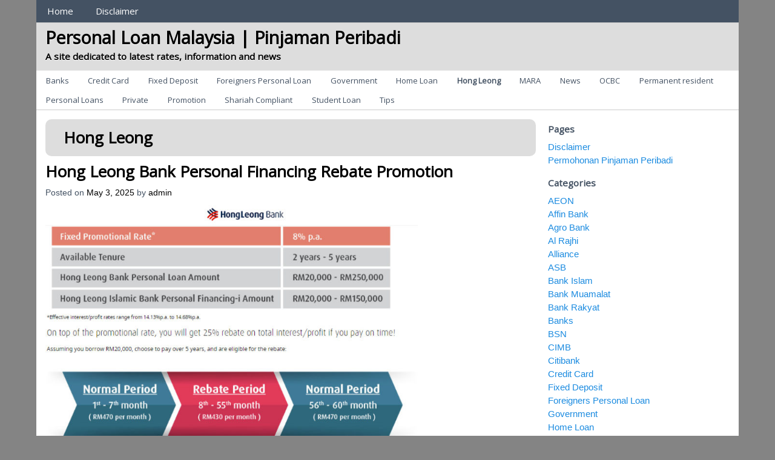

--- FILE ---
content_type: text/html; charset=utf-8
request_url: https://www.google.com/recaptcha/api2/aframe
body_size: 264
content:
<!DOCTYPE HTML><html><head><meta http-equiv="content-type" content="text/html; charset=UTF-8"></head><body><script nonce="-3vcjhphu3DPU7yBI694tA">/** Anti-fraud and anti-abuse applications only. See google.com/recaptcha */ try{var clients={'sodar':'https://pagead2.googlesyndication.com/pagead/sodar?'};window.addEventListener("message",function(a){try{if(a.source===window.parent){var b=JSON.parse(a.data);var c=clients[b['id']];if(c){var d=document.createElement('img');d.src=c+b['params']+'&rc='+(localStorage.getItem("rc::a")?sessionStorage.getItem("rc::b"):"");window.document.body.appendChild(d);sessionStorage.setItem("rc::e",parseInt(sessionStorage.getItem("rc::e")||0)+1);localStorage.setItem("rc::h",'1769474069740');}}}catch(b){}});window.parent.postMessage("_grecaptcha_ready", "*");}catch(b){}</script></body></html>